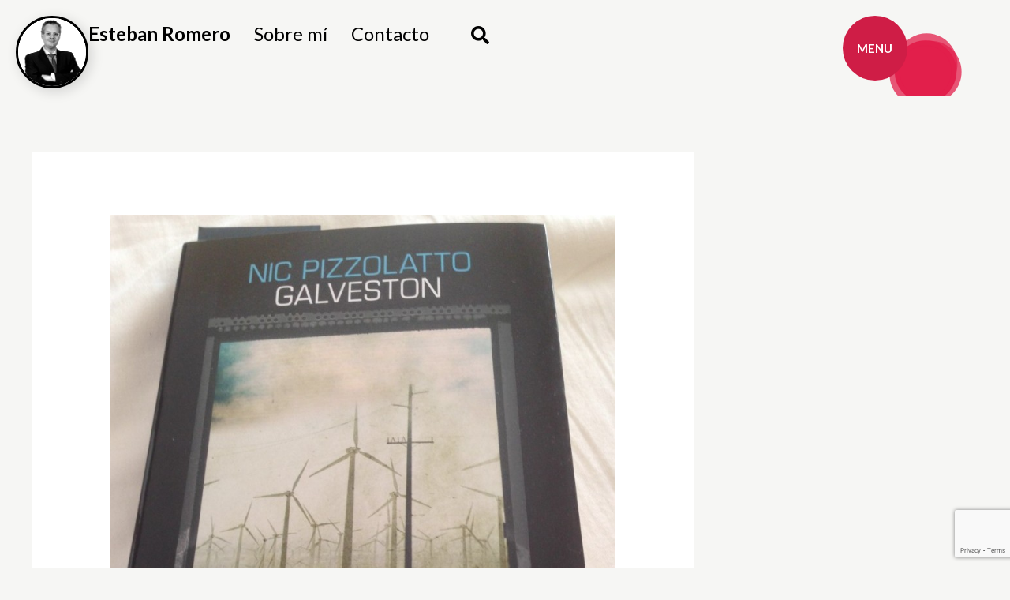

--- FILE ---
content_type: text/html; charset=utf-8
request_url: https://www.google.com/recaptcha/api2/anchor?ar=1&k=6LeiPFUoAAAAACPBS9ynADXl2CZq_b3aVOwBihdW&co=aHR0cHM6Ly9lc3RlYmFucm9tZXJvLmNvbTo0NDM.&hl=en&v=TkacYOdEJbdB_JjX802TMer9&size=invisible&anchor-ms=20000&execute-ms=15000&cb=1k4dqubbvo4z
body_size: 45802
content:
<!DOCTYPE HTML><html dir="ltr" lang="en"><head><meta http-equiv="Content-Type" content="text/html; charset=UTF-8">
<meta http-equiv="X-UA-Compatible" content="IE=edge">
<title>reCAPTCHA</title>
<style type="text/css">
/* cyrillic-ext */
@font-face {
  font-family: 'Roboto';
  font-style: normal;
  font-weight: 400;
  src: url(//fonts.gstatic.com/s/roboto/v18/KFOmCnqEu92Fr1Mu72xKKTU1Kvnz.woff2) format('woff2');
  unicode-range: U+0460-052F, U+1C80-1C8A, U+20B4, U+2DE0-2DFF, U+A640-A69F, U+FE2E-FE2F;
}
/* cyrillic */
@font-face {
  font-family: 'Roboto';
  font-style: normal;
  font-weight: 400;
  src: url(//fonts.gstatic.com/s/roboto/v18/KFOmCnqEu92Fr1Mu5mxKKTU1Kvnz.woff2) format('woff2');
  unicode-range: U+0301, U+0400-045F, U+0490-0491, U+04B0-04B1, U+2116;
}
/* greek-ext */
@font-face {
  font-family: 'Roboto';
  font-style: normal;
  font-weight: 400;
  src: url(//fonts.gstatic.com/s/roboto/v18/KFOmCnqEu92Fr1Mu7mxKKTU1Kvnz.woff2) format('woff2');
  unicode-range: U+1F00-1FFF;
}
/* greek */
@font-face {
  font-family: 'Roboto';
  font-style: normal;
  font-weight: 400;
  src: url(//fonts.gstatic.com/s/roboto/v18/KFOmCnqEu92Fr1Mu4WxKKTU1Kvnz.woff2) format('woff2');
  unicode-range: U+0370-0377, U+037A-037F, U+0384-038A, U+038C, U+038E-03A1, U+03A3-03FF;
}
/* vietnamese */
@font-face {
  font-family: 'Roboto';
  font-style: normal;
  font-weight: 400;
  src: url(//fonts.gstatic.com/s/roboto/v18/KFOmCnqEu92Fr1Mu7WxKKTU1Kvnz.woff2) format('woff2');
  unicode-range: U+0102-0103, U+0110-0111, U+0128-0129, U+0168-0169, U+01A0-01A1, U+01AF-01B0, U+0300-0301, U+0303-0304, U+0308-0309, U+0323, U+0329, U+1EA0-1EF9, U+20AB;
}
/* latin-ext */
@font-face {
  font-family: 'Roboto';
  font-style: normal;
  font-weight: 400;
  src: url(//fonts.gstatic.com/s/roboto/v18/KFOmCnqEu92Fr1Mu7GxKKTU1Kvnz.woff2) format('woff2');
  unicode-range: U+0100-02BA, U+02BD-02C5, U+02C7-02CC, U+02CE-02D7, U+02DD-02FF, U+0304, U+0308, U+0329, U+1D00-1DBF, U+1E00-1E9F, U+1EF2-1EFF, U+2020, U+20A0-20AB, U+20AD-20C0, U+2113, U+2C60-2C7F, U+A720-A7FF;
}
/* latin */
@font-face {
  font-family: 'Roboto';
  font-style: normal;
  font-weight: 400;
  src: url(//fonts.gstatic.com/s/roboto/v18/KFOmCnqEu92Fr1Mu4mxKKTU1Kg.woff2) format('woff2');
  unicode-range: U+0000-00FF, U+0131, U+0152-0153, U+02BB-02BC, U+02C6, U+02DA, U+02DC, U+0304, U+0308, U+0329, U+2000-206F, U+20AC, U+2122, U+2191, U+2193, U+2212, U+2215, U+FEFF, U+FFFD;
}
/* cyrillic-ext */
@font-face {
  font-family: 'Roboto';
  font-style: normal;
  font-weight: 500;
  src: url(//fonts.gstatic.com/s/roboto/v18/KFOlCnqEu92Fr1MmEU9fCRc4AMP6lbBP.woff2) format('woff2');
  unicode-range: U+0460-052F, U+1C80-1C8A, U+20B4, U+2DE0-2DFF, U+A640-A69F, U+FE2E-FE2F;
}
/* cyrillic */
@font-face {
  font-family: 'Roboto';
  font-style: normal;
  font-weight: 500;
  src: url(//fonts.gstatic.com/s/roboto/v18/KFOlCnqEu92Fr1MmEU9fABc4AMP6lbBP.woff2) format('woff2');
  unicode-range: U+0301, U+0400-045F, U+0490-0491, U+04B0-04B1, U+2116;
}
/* greek-ext */
@font-face {
  font-family: 'Roboto';
  font-style: normal;
  font-weight: 500;
  src: url(//fonts.gstatic.com/s/roboto/v18/KFOlCnqEu92Fr1MmEU9fCBc4AMP6lbBP.woff2) format('woff2');
  unicode-range: U+1F00-1FFF;
}
/* greek */
@font-face {
  font-family: 'Roboto';
  font-style: normal;
  font-weight: 500;
  src: url(//fonts.gstatic.com/s/roboto/v18/KFOlCnqEu92Fr1MmEU9fBxc4AMP6lbBP.woff2) format('woff2');
  unicode-range: U+0370-0377, U+037A-037F, U+0384-038A, U+038C, U+038E-03A1, U+03A3-03FF;
}
/* vietnamese */
@font-face {
  font-family: 'Roboto';
  font-style: normal;
  font-weight: 500;
  src: url(//fonts.gstatic.com/s/roboto/v18/KFOlCnqEu92Fr1MmEU9fCxc4AMP6lbBP.woff2) format('woff2');
  unicode-range: U+0102-0103, U+0110-0111, U+0128-0129, U+0168-0169, U+01A0-01A1, U+01AF-01B0, U+0300-0301, U+0303-0304, U+0308-0309, U+0323, U+0329, U+1EA0-1EF9, U+20AB;
}
/* latin-ext */
@font-face {
  font-family: 'Roboto';
  font-style: normal;
  font-weight: 500;
  src: url(//fonts.gstatic.com/s/roboto/v18/KFOlCnqEu92Fr1MmEU9fChc4AMP6lbBP.woff2) format('woff2');
  unicode-range: U+0100-02BA, U+02BD-02C5, U+02C7-02CC, U+02CE-02D7, U+02DD-02FF, U+0304, U+0308, U+0329, U+1D00-1DBF, U+1E00-1E9F, U+1EF2-1EFF, U+2020, U+20A0-20AB, U+20AD-20C0, U+2113, U+2C60-2C7F, U+A720-A7FF;
}
/* latin */
@font-face {
  font-family: 'Roboto';
  font-style: normal;
  font-weight: 500;
  src: url(//fonts.gstatic.com/s/roboto/v18/KFOlCnqEu92Fr1MmEU9fBBc4AMP6lQ.woff2) format('woff2');
  unicode-range: U+0000-00FF, U+0131, U+0152-0153, U+02BB-02BC, U+02C6, U+02DA, U+02DC, U+0304, U+0308, U+0329, U+2000-206F, U+20AC, U+2122, U+2191, U+2193, U+2212, U+2215, U+FEFF, U+FFFD;
}
/* cyrillic-ext */
@font-face {
  font-family: 'Roboto';
  font-style: normal;
  font-weight: 900;
  src: url(//fonts.gstatic.com/s/roboto/v18/KFOlCnqEu92Fr1MmYUtfCRc4AMP6lbBP.woff2) format('woff2');
  unicode-range: U+0460-052F, U+1C80-1C8A, U+20B4, U+2DE0-2DFF, U+A640-A69F, U+FE2E-FE2F;
}
/* cyrillic */
@font-face {
  font-family: 'Roboto';
  font-style: normal;
  font-weight: 900;
  src: url(//fonts.gstatic.com/s/roboto/v18/KFOlCnqEu92Fr1MmYUtfABc4AMP6lbBP.woff2) format('woff2');
  unicode-range: U+0301, U+0400-045F, U+0490-0491, U+04B0-04B1, U+2116;
}
/* greek-ext */
@font-face {
  font-family: 'Roboto';
  font-style: normal;
  font-weight: 900;
  src: url(//fonts.gstatic.com/s/roboto/v18/KFOlCnqEu92Fr1MmYUtfCBc4AMP6lbBP.woff2) format('woff2');
  unicode-range: U+1F00-1FFF;
}
/* greek */
@font-face {
  font-family: 'Roboto';
  font-style: normal;
  font-weight: 900;
  src: url(//fonts.gstatic.com/s/roboto/v18/KFOlCnqEu92Fr1MmYUtfBxc4AMP6lbBP.woff2) format('woff2');
  unicode-range: U+0370-0377, U+037A-037F, U+0384-038A, U+038C, U+038E-03A1, U+03A3-03FF;
}
/* vietnamese */
@font-face {
  font-family: 'Roboto';
  font-style: normal;
  font-weight: 900;
  src: url(//fonts.gstatic.com/s/roboto/v18/KFOlCnqEu92Fr1MmYUtfCxc4AMP6lbBP.woff2) format('woff2');
  unicode-range: U+0102-0103, U+0110-0111, U+0128-0129, U+0168-0169, U+01A0-01A1, U+01AF-01B0, U+0300-0301, U+0303-0304, U+0308-0309, U+0323, U+0329, U+1EA0-1EF9, U+20AB;
}
/* latin-ext */
@font-face {
  font-family: 'Roboto';
  font-style: normal;
  font-weight: 900;
  src: url(//fonts.gstatic.com/s/roboto/v18/KFOlCnqEu92Fr1MmYUtfChc4AMP6lbBP.woff2) format('woff2');
  unicode-range: U+0100-02BA, U+02BD-02C5, U+02C7-02CC, U+02CE-02D7, U+02DD-02FF, U+0304, U+0308, U+0329, U+1D00-1DBF, U+1E00-1E9F, U+1EF2-1EFF, U+2020, U+20A0-20AB, U+20AD-20C0, U+2113, U+2C60-2C7F, U+A720-A7FF;
}
/* latin */
@font-face {
  font-family: 'Roboto';
  font-style: normal;
  font-weight: 900;
  src: url(//fonts.gstatic.com/s/roboto/v18/KFOlCnqEu92Fr1MmYUtfBBc4AMP6lQ.woff2) format('woff2');
  unicode-range: U+0000-00FF, U+0131, U+0152-0153, U+02BB-02BC, U+02C6, U+02DA, U+02DC, U+0304, U+0308, U+0329, U+2000-206F, U+20AC, U+2122, U+2191, U+2193, U+2212, U+2215, U+FEFF, U+FFFD;
}

</style>
<link rel="stylesheet" type="text/css" href="https://www.gstatic.com/recaptcha/releases/TkacYOdEJbdB_JjX802TMer9/styles__ltr.css">
<script nonce="O08IEyW6C8IG6I0aW8avmw" type="text/javascript">window['__recaptcha_api'] = 'https://www.google.com/recaptcha/api2/';</script>
<script type="text/javascript" src="https://www.gstatic.com/recaptcha/releases/TkacYOdEJbdB_JjX802TMer9/recaptcha__en.js" nonce="O08IEyW6C8IG6I0aW8avmw">
      
    </script></head>
<body><div id="rc-anchor-alert" class="rc-anchor-alert"></div>
<input type="hidden" id="recaptcha-token" value="[base64]">
<script type="text/javascript" nonce="O08IEyW6C8IG6I0aW8avmw">
      recaptcha.anchor.Main.init("[\x22ainput\x22,[\x22bgdata\x22,\x22\x22,\[base64]/[base64]/[base64]/[base64]/[base64]/[base64]/[base64]/[base64]/[base64]/[base64]/[base64]/[base64]/[base64]/[base64]\\u003d\x22,\[base64]\x22,\[base64]/CmcOxw4rCpQ/DuDfDmCPCrsOlwq1fw6Acw4PCvmjCqcKsaMKDw5EpTG1Aw4I/wqBeaX5LbcK5w65CwqzDnwUnwpDClVrChVzCqH97woXCgMKqw6nCpjQGwpRsw4lvCsONwpjCjcOCwpTCmMKybE0gwofCosK4fB3DksOvw6gNw77DqMKqw7VWfnjDvMKRMy/CnMKQwr5ZXQhfw41YIMO3w6HCh8OMD2AYwooBRMO5wqN9Chxew7ZoU1PDosKtXxHDlmc6bcObwpDCksOjw43DmMODw718w5zDn8KowpxHw6vDocOjwovCgcOxVjMTw5jCgMOCw7HDmSwpEBlgw6HDk8OKFFfDqmHDsMO8cWfCrcO6csKGwqvDtcO7w5/CksKtwqljw4MvwqlAw4zDi3nCiWDDimTDrcKZw6zDmTB1wo55d8KzG8KSBcO6wpLCo8K5ecKdwq9rO0FAOcKzCcO2w6wLwp17Y8K1wrQvbCV/w6prVsKmwp0uw5XDiHt/bD/Dq8OxwqHCt8OWGz7CoMOCwos7wpolw7pQMsOoc2d+JMOeZcKSL8OEIy/CoHUxw63DtUQBw4ZXwqgKw43CgFQoDcOpwoTDgF46w4HCjE/CqcKiGFHDs8O9OU1VY1cFEsKRwrfDp0fCucOmw57DlmHDicOhWjPDlzJmwr1vw5Z7wpzCnsKfwqwUFMKubQnCkg7CjgjCli3Dl0M7w4rDvcKWNBEAw7MJWsOjwpAkR8O3W2hcZMOuI8OQVsOuwpDCimLCtFgPM8OqNRzCpMKewpbDhUF4wrpEAMOmM8O/w7/DnxBQw5/DvH5lw4TCtsKywpXDmcOgwr3CpVLDlCZ/w7vCjQHCnsKOJkgmw5fDsMKbL3jCqcKJw6EyF0rDh0DCoMKxwqHCvw8vwqfCtALCqsOMw6oUwpAnw7HDjh0NIsK7w7jDtUw9G8OmUcKxKTDDvsKyRgzCpcKDw6MIwr0QMxfCvsO/wqMfWcO/wq4SZcOTRcOLMsO2LSdmw48VwqNEw4XDh2nDjQ/CssO6wr/CscKxO8KJw7HCti/Dl8OYUcOmaFE7JCIENMKhwoPCnAw0w7/CmFnCognCnAtSwqnDscKSw5luLHsrw6TCilHDrcKnOEwMw6tab8KTw7kowqJAw4jDikHDsHZCw5UHwqkNw4XDjMOIwrHDh8Knw4A5OcKpw77ChS7Dt8O1SVPCn0jCq8OtLCrCjcKpV1PCnMO9wqgnFCoTwq/DtmAIU8OzWcOXwofCoTPCscKXAMOHwrnDpSRGLwjCny/[base64]/[base64]/fSXDjDbCisOMSm9rwrJNA0HDtMKZDcKpw6Vqw717w43DqcK/[base64]/[base64]/wqnDpE8uWH/[base64]/w6wjw43DssKawqrDp8O1EMOtcnXCrkwFwrjDhsKWwp8/w6PDgcODw5p6LDrCucKvw6BNwoNWwrLCnjVmw6Ycwp/[base64]/Ct2fCplU1D1PDscOhcQrChAvDpsOtCUDCr8OBw7LCu8KefRp0OSF0BsKzwpEXFD3Dm3dbw6TDmF9Zw4kzwrjDj8O6OsKmw7LDpcKpG3jCh8OkD8OOwrphwpjDmMKLFnzCn2IHw6PDiEoNUMKoSlowwpbClMOxw7fDicKoAXzChzw/CcOLJMKcUcOyw4NJLjXDiMOyw7nCu8OnwpzCpcK5w6obIcKUwoHDgsOoXjjCuMKHXcKJw7R3wrvCp8KNwqZTYMOwB8KFw6YMwrrCgMKoZzzDnsKQw7nDh08sw5QHZ8Kaw6dfe1vCncKPIhsawpbCsWc9wr/DuFzDiiTDqiLDrXpSwonCuMOfwrvCq8KBwpUAHcKzVsOxY8K3LWPClsK/JxxvwqTDi0RQw7kGISNfG0A5w6/Ck8O1wrjDv8Kuwo9aw4IMZD83w5h1UR3CicOiw5/[base64]/[base64]/[base64]/DngDDn8O0w7wtAUbDgmxOIMOewqkfwqrDmcK0wrwzw49FIMOeEcK9wr5vKMK1wpbCncK9w4FPw5Fyw7cWwr5hXsOwwrh0O2jCngIKw6LDki7CvMOLwrAyFnvCohVAwrlGwrYQIcOWV8Otwqspw7YJw7JYwqoIYkDDhAPChjzDunAhw7/DkcKwHsOow4/DsMOIwo/Dq8KxwozDt8KQw5/DrsOYP0R8WU57wo/CujRfK8KmBMOkccKtwr0Lw7vDkDIlw7IVwql1w41LTXJ2w7QUbl4JNsKjNsOCImMHw7HDisOVwq3CtQweL8OsQBrDs8OCG8K7dmvCjMOgwrkTPMO4bcKgw4opb8KNVMKzw6tvw4pLwqjDs8Ofwp/[base64]/CvEnCt8OkSR9DSz0/w5/DrWVKMcKCwpJ8woYGwozDlB7CsMOXLcK+GsK4A8O0w5YGw50UKUc2axkmwr0qwqM6w5MdNyzDocKKK8O+w69SwpLCt8KGw6zCtkIQwp3CmsKxBMKZwpXCv8KTPW/DhGDDuMO9wrfCr8KnPsOdEyTDqMKrwqLDkF/CucOLL03Do8OOXFRlw54yw7LDq0/DuXHDmMKXw5cbW23Dsk3Dg8K8YMOfCMOwQcOEagvDhn5nwpNRe8OhNx1mIDx2wpLCkMK2A3TDpcOGw77Cj8KXU1xmeWvDgMKxQMOHU3wcHH0dwoLDgiApw5nCoMO7WBMyw5TDqMKrwoBTwow3w5nCpRlLw7wESzxyw6rCpsKiwo/DtjjDnTNKLcKIfcKxw5PDjcOxwq9wFyBfPzIUS8ObUMKxMMOXOkDCocKgXMKVFsK0wrPDmz7CuA4yYEUmw5/Dl8OWGSDDkMKlBmzCn8KRag3DuybDnkHDty/CmsKGwpE4w4LCuR5nNE/Dp8OCccKxwqwTf13CqcOnHzUVw5w/OzwyLGsIw6nCvcO5w5RVwrzCvsKYN8OJIMKELzHDs8K+OsOlM8K5w5c6ej7CtMO5OMOuI8KQwopwL3NSwoPDtFsHBMOOwrTDsMOBw4l6w4XDg2loJSMQccKAMsOBw7wrwqAse8O2NgpBwpvCrjTDsWXCtMOjw4zCl8Kgw4ELw4JkSsO/w67Cq8O4UUHCqGsVwrXDsgxHwr83DcO/RMOgcDc0wrprIcO/wrHCusKBGMO+IsO4wplEbhjCpcKeIsKgWcKqJn4RwopDw5F5QMO4wqTCncOnwqZ5UsKRdBYzw4UPw7vCiXLDtMK/woIzwrrDssKQLcKyX8KLbxNwwo1bNXXDlsKaAHtuw7jCvcOWf8OzJxnCsnTComJTT8KwE8OWTsO4VMOaXcOOH8Kpw7DCjDbDlV/DgcOQPUfConvCuMK0ZcKjwqTDkcOcw497w7HCo0AtEWnClsKnw5jDhQTDmcKywpFCIcOjDsO2T8KIw6dJw4DDhnfDsEHCv3XCnT7DnEjDvsOpwp0uwqbCscOkw6d5wrhDw7gowpgsw6rDl8Kscw/DuRXCnD3DnMOpe8O7WsK2CsOBS8OpAcKcaDBfWinCuMKYC8Kawo8CMFgAIMO0wrpkA8OpJ8O4TcKnwpnDpMKkwp8yR8OPEgLCh2HDpFPCjmfCv1Vpw5IWA1RdXMKCwoLDinrDhgAiw6XCjUHDnMOCdMK9wq1bwo3DgcK/wrQ1worCl8K6w55ww7V3wq7DtMKBw5nCgRLDuRLDlcOwURLCqsKvMsOfwpTCumjDr8KHw7FdbsK6w4odA8KDV8KOwotSB8Kfw7HDicOeQTDDsl/DgV4uwokXVX1MADbDmV3CtcORBQEWwpILwrFrwqjDvcKQw65ZJMKkwrAqw6c3w6jDognCvlXDr8Kuw4HDnwzCi8OIwq/CtTXCucOsUsKLFAPCmSzCuWjDq8KIBFlewpnDmcOkw68GdA1Bw4nDn2nDmsKLXQHCvcO+w4zCo8KGwrnCosO9wrIYwonCiWnCvhvCg3DDssOxNjXDgMKBCsOtCsOcMUgvw77DikXCjx03wp/[base64]/WFwYRGfCnDPCtsONw7PDpwTDsm5Pw5B8VQgDLwNbLMKMw7LDoU7DkGbDkcOEw6EewrhdwqhfXcKdZ8ONw6VBGWIKJlvConYmYMOJw5B8wrLCrsK6R8KQwovCqsOAwoPCj8OVFsKkwqpMcMOXwo3CgsOAw6XDusKjw5cYDMKcXsKOw5LDl8K/w7pdwo7DsMOvWDMIDUEEw6dwViE7w50xw4wnXl/[base64]/ChsOxUXgkw6nCunvDucOddsKdXhDCv8KPwrvDscKZwrHDpVoValldWsKcEVRUw6RCfMOcwpZuKWxjw6jCpxoUBjBtw5LDoMOaMMOHw4Z+w7Zdw4YywpzDmW9mIi0LJCooNmjCvMOIWi0XEH/DrHTCiRjDg8OXO1JNNFcUZsKYwqTDv1lUMyMzw5TDosOWMMO1w5goQsO/G3o+Ok3CjMKKCxDCpTtiVcKIw7TCmsKgOsKAGMORDTLDosOUwrvDpT7Dlk4zSsOnwovCqMOVw5hlw6IEw5fCrn/DmHJdCcOJwprDiMKNcx9FUcOtw60IwqTCp07Cn8KME08Kw61hwrFuVsOdVwooScOcf8OZw7PCozFiwp5gwoPDpDk8wrwrwr7DusK/QMOVw6jDiytnw7NNHBgfw4HDjcKRw5rDksKafVbDlWXCjsOcXzgwPl3DocKAPsO+ag5wAD9pNUfDqcKOEEcxUU1UwpXCuzrDusK3wolIw6DClRsxwqsmw5NrSSDCssOpN8OwwonCoMKuT8OhX8OGODRmHyc4PRB/w63CiHTCuQIrHQzDusKQHkHDvcKlX0PClg0MF8KUDCnDpMKIw6DDk1wJdcK2ZcOjwo05woLCgsOiORQQwrjCv8OswohpQDnCkMKIw759w5PDhMOxBcORFxhSwqDCt8Oww6hlw5zCvU7Dng4nf8K0wrYdLGA4PMKiQsOcwqPCj8KYw6/DisOuw65mwrHCq8OkFsOhDcOfRDDCgcODwoB6wpQhwpE5Qy/CsRXCljkyHcOZFnrDoMKnLcK/YnHCnMOfPsOoRQvCpMOAUzjDninDtcOaPMK6NRvDucOHdUgtcXd5AsOJJAYHw6dceMKew65fw6LCg38RwoDCq8KAw5jDmsKJFcKcVAU8Jjcsdj7DrcO+OEUKH8Kwax7CgMKWw73CrEgXw6fCm8OaGTBEwpQkMMKOWcKRWT/Cv8KgwqF3Ph3DhcOVHcKnw5ExwrPCig/CnT/[base64]/[base64]/CiFtCw53DgMKGcTHCmWRgKTLDjsOxRcO9w7rCssOgwqUUBDXDlMKGw4PCscKAf8K6NUrCui5AwqVCwo/CusKBwrXDp8KtAMKdwr0sw7ofw5XCk8KFdRl2RnUGwpMrwqRewrfCu8OGwo7Dll/[base64]/[base64]/[base64]/ChHfDosK/w4JUb0vDucKfw6nDocOSw5HCv8KOwqRVY8OAHRQLwr/CrcOAfxfCmGNjSMKSB2jDpsOMwrlkF8O5woJnw53DqcOoFBQrw7DCscK/[base64]/esKewolBY0rCpcKFwpPDlwc/RjTDicOHRMKtwpLCljNuwq9Awp7CksOEWMOWwpDCpHDClx8Bw5DDoDR3wpLDkcKLwpPCq8OwZsOUwpjDgGjCrk/[base64]/CpmBew6Nkw4HCjD/CoMKKIsOIw5fDgcOkwqfCvy5Nw6DDgCEhw5nCpMOwwq/CgF9GwqzCqDXCjcKxMcKCwr3DoVAjwopQVELDiMKrwo4DwpFgdHdSwr/DiUlRwoVmwofDiwonIShiwqZBwp/[base64]/[base64]/CnMOIw4lJwqLDp8K3fsKLHXJkAsKZLCp3Zn3ChsK5w7QQwrvDuijDpMKFdcKAw5wDScOqw5LDk8KEaDjCi2HCg8KHMMOFwovCnRTCgB0xGcOSB8OEwoHCrxTDg8Kbwq/CjMKgwqkxWxfCtsOHAm8KdcKLwr0Iw6QewrHCo3Bowos5wrXCgxI2TF1HGWLCrsOhZcKnWCIQw5lKf8OTwq8kccKGwoAbw5bDu3dbScKrPlJMZcOxVEbDlnjCicK/[base64]/[base64]/Dk2vDmybDsU/DjVIrajU8ZMKMFj7CgWvCim3Dv8OJw5rDq8O7CMK6wr4MD8KcOMOCwpjCoE3CoSlrH8KuwrocMVtOTWANDcKbTnDCt8Oyw5gjw7hUwrtZP3XDhCDCrcOKw7TCtUQ+w5DCiFBZw5zDizLDpSUMETvDvsKgw6zCj8K6woAvwqrCiE7DlcOKw4/[base64]/Cj8O/w5HDkcOKw7Rqw7/DhcOBw5TDh8K3JnFww7dFLcOnw7LDnCjDjMOiw5wTwqZ/[base64]/emJAwqkQwpjDjk9cW3fDhjrDgMKNOsKVwrjCqlpfacOEw55kccKFGB/DmmlPNWgUembCoMOew53Dj8KEwpbDgcOoe8KAGGQCw6HCkC9Vw4wVBcKyP2vCkMK2wpLDm8Ofw47DssOGFcKVBcOHw5XClTPCgsK9w7RROxRuwp3DmMONcsOKZ8K1HsK1woVlHkMHZQAfVhvCoFLCm1HCusOYwoLDlmHCgcOlZMKUJMO1Ngg9wrg0IlFBwqwPwq/[base64]/CoXRnDRnDmhHCoWzDvcK0eMOsNy4nw4MoI17CrcKkIsKew7YywrgNw7k5w6bDlMKPw4zDtWcTLn7Dg8O2w53DhMOQwr/DsS1swpZ0w5jDsX7DnMOiccKjw4HDt8KAXMKwdnk0V8O4wpLDni7Dh8OASMKVw51SwqEuwpLDlcOEw6LDmEXCvMK9CcK2wqjDp8Krb8KDw4Yvw4wLw7BOFMK2wpxEwo8/SnjCoFzDt8O8UcOSw5bDgmXCkCtBUVrDr8K9w7bDi8KUw53ChMOWwpnDhjrCn1cdwrZUw4bDo8OowpHDg8O4wrLCjiXDnsOLBlBHU3Z8w47ComrDl8KcYcKiHMO2w53CicK1SsKqw5/DhlXDhcOFT8OtPRLCoFk1wo1KwrFyYcOrwrnCnTInwpBRFhVvwpjClzHDhsKUXsOdwrjDsjgJYSPDg2ZUbE/CvHB/w78qM8OPwrdid8KewppJwocwAsKjDsKlw6PDs8KSwr4PPFfDk0XCmUE7QBgRw5gMwqzCh8KYw7sVScOIw4rCviHDmDHCjHnCkMK5wo1KwojDg8KFQcOqa8KxwpIewrp5EDXDt8K9wp3CksKWUUrDosK6wp/Dhhw5w403w5MMw5FLD1xFw6vClMKUWQRIw4MRXzBYKsKhQ8OZwosyW0PDrcO4elDCsEhoKsObBFvCkcOFLsK8SxZIa2DDkMKBY1RAw5zCvCvCiMOJeALDr8KnAW07w69fw4xEwrRQwoA1bsOKcknDqcK/Z8OZcE9UwojDpAjCi8OTw5Z1w5wjUsOvw7Ngw5J7wojDmcOUwoUaEGNzw5XDkcKTZsKbWiLCtDRXwqDCp8O3w50RN11/w73Di8OjUAlSwrXDr8KWU8Oqw5fDm35icBvCvMOTU8KDw47DuyDCjcO7wr3CtcO4fkFZSsOMwpAkwqbDhMKzwpnCiR3DvMKJwr4bWsOfw7B4P8K+wpstcsOyB8KYwoVmMsKeZMOawqTDjSZjw4tjw542wqQyR8Khw4QSwr0Dw69XwqrCkMOywqJCNn/DrsK5w78jUMKAw4cdwpkDw7TCl0nChG1bwpXDjcOnw4Qxw7RZD8KSScK0w4vCjxPDhXrDsWzDqcKadcOdScKdG8KGMMO6w5N1w4vChcKJw7LCr8O0w7nDtcOZdiJ2w755V8KtJTfDuMOvP1vDlz8lTsKXSMKHMMK/[base64]/PE/DjWDCjTdvw7wEw6Qzw6jDhV06wq8jRsKpUMKawozCkQ5PcMKhO8OmwpxgwplOw4BAwrvCuVEsw7B3DioYMcOAPsKBwqHDl21NQcOMJjRdNDgOIhNhwr3DuMKfw4gNw69xFG4ZacKFwrBgw5svw5/CoS0dwq/Cskkow73CgzIuLTcaThlqZDJlw78Tc8OsWsKNI03DqVvCv8OXw7koQm7DuGI1wpnCnMKhwqDDqcKkw5nDv8Oxw7Ugw7XDuj7Cp8O0F8KYwoV2wotvw71SE8O8QE7DpglRw4zCtcODVF3CqyhZwoAUFMOXwq/DnGvCicKxbxjDhsK0QDrDpsOAPS3CoQTDvyQIScKQw5oMw4TDogvCr8KfwozDu8Kma8OvwpNKwobDtcOswrpcw77ClMKMaMOfw60XV8O+XgN0w7vDh8KHwooFKVHCuGvCqCogWi8cw7PCnsKmwq/DosKtWcKlwobDiFIaFsK/wpFKwqfCjsKcCjrCjMKswqnCrwUHw4XChG42wq8YJ8Ojw4w8GMKFbMKvNsO0CMKUw5rDrTfCt8OydEAuO0LDksO5VsKpPlYiBzwWw4tewoI1cMOPw6MfcQ9fOMKPY8O4w7fCuTPCvsOZw6bChjvDu2rCucKBI8OYwrphYsKed8KEYT/DocOuwqTCuD59w7/Ck8KiBCXCpMOlw5fChlTDrcKATTZvw5V+e8OPwpN+w73DhBTDvC0QWcOpwq4jHcKNfxbDsDBLw5nCmsO8LcKVwqvCsXzDhsOcNh/[base64]/DgDDCkMOkEMO0w5TDl1zCmSTCrcOhwrk/wqDDhHvCqcO4dsOAGnzDrMO3G8KhecK/[base64]/Dh0rCnAUdWmwdw7HCr8KtRsKRwrtCOcKiw6wOWAzCiWbDo2t2wphdw7/Cqz3DgcKqw4XDujrCpUbCnw8YZsODaMK9woUKf3fDosKEbcKMw5nCvEszw5PDqMKUZSdUw4s5E8KKw7FJw7bDmBzDvzPDo3HDnCMVw55RORTCqWnDmsOuw4JIVT3Dp8KlTjYJwqLDl8Kqw6zDvhptNcKewox/w6seMcOqBsOJA8KVwo0OZcO+XsOxRcOAwpDDl8OMWx5RURxFcR56wrg7wpLCnsKgOMODU1fCm8KyOkpjQ8ObVMKPw6/CtMKqNRhkw43DqRbDnk7CuMO8wqTDlBhZw4E7MH7CvULDg8OIwo4jLSAIAQXCgXfCrhjCoMKrOcKxwpzCrXU5wpLCr8KoVMKeN8OFwopmNMOPHXknGMOGwoZbMnxUI8OTwoBeKUYUw6XDsEQIw4/Du8KOFcOdan/Du2QASGfDkhF8IMOfUsK8ccOQw6nDicOEcgEaRcKJUBnDlcKTwr4nZHI4YsOxMVZHw6vCnMOBAMO3CcKlw7XCmMOBHcKsGsKUw4jCiMOSwo5rw5jDuCs/Y11Vc8KLBsKxVVPDkcOEw4JwKgM/w6XCocK5RcKyDmzCn8OrdmQqwpMfCMKyHMKLw5gNw7UkEcOtw4xrwoEdwojDhsOmAmYBHsOdejPDpF3Cl8Ojw45qw6EUw5cTw6vDqMO/[base64]/DpsO8AcKGw4pzw5Z6woLDtMO1N8Kkwowtw5xEWHfCmMOJNcK7wo7CvMO6wqlDw4nDksOnP2dKwq3Dg8Ojw5sNw4zDucKtw7Y+wrLCsGbDliR2ZwEHwowBwpPDgyjCmBTCpDoSaE85PcOfHsOmwrPCrz/DsSjDnsOnfXokXsKjZwI3w6AWX0h6wqY4wovCvMKdw7TDnsObXwx0w4/[base64]/CqCLDh1EwwqVeDsOKw4Zqw7rCnglnw7PDgMOdwrBgGMONwoHDg1DDucK7w7ZlLhEmwrHCpsOlwrvCkhgnRGYPLFTCqcKuw7DCpcO9wp0Iw50rw4bCkcOvw5B+UmzCsE3DuWhtcVTDnsKmJsKvT01qwqLCnkk/XzXCtMK9wpgub8Ovczx+Ok1EwplKwrXCiMOPw4LDqxg4w6zCq8O9w4XCsBIYRC9cwrbDi3IFwo0EEsKyQsOvXEl4w7nDhMOZZhlvflvCjMO2fCPCtsOvdjVZWwIdw5tbGgHDq8KqZ8KHwqFmwr/Ch8KRYRLCrWB4KhRePsKHw5/[base64]/[base64]/DjS7Ch23CjcKKwpgfwqTCoETCjBlKCcOMw6zDnMO+NADCjMO7wqYKw5vCthDDmsO4esOJw7fCgcKiwqhyFMOSK8KLw6DDihrDtcOkwq3CnRPCgwgNb8O/[base64]/Dm3TDgMODwqdAwrbDqhPDq39lwoZjw7LDmCdwwr8Pw4XDil3CowoIN0p8FHtvwrfDkMOMasOxITgpScKkwofCnMOEw4XCiMOxwrR/[base64]/VMKCwoNFwqUEPMKQBmPDmkvCtcKRFgU/w60dRATCmgVuwqLCk8OxQsKXYMOPIMKEw5TCpsOGwpx9w71URkbDsAhkakNvw6Ukc8KDwp8PwpTDjh4pfcOSJnhgUMODwq/[base64]/DocKwBMOebMOUQsOpwpFFwpBIOhXCl8O7XsOJEiZ2dMKHZsKFw6XCv8OFw7FqSELCrsO+wpluR8KUw5LDu3fDr00/woEBw5IpwobDkUhdw5jDi2/Dk8OoHVQqHDUQwqXDpwA+w7xpEw4Vegh8wqFxw73ChQDDkzbCigVpw6Frwr0hw41EY8K8Bm/Ds2zDtMKawoFPK2l3wpjCrzMJdsOUd8K4AMOQPVwCCcKwA2pGw6EvwosdCMK6wrXCp8K0f8OTw5TDuWpQPH3CtVbDmMO5XH7DrMOBBQx/OsOMwqgsORjDm1rCuWXDocKqJEbChMOpwo80CgY9DkfDuh3CkcOwDTNqw7FjIQ/DjcKfw5RBw7cjfMKPw40Nw4/DhMOWw5tNAHRrDw/Dk8KgCiPDlMKsw7fCvcKew54Cf8Ovc2lUYyjDj8OJwpNaL2DCvsKDwqJmSiVlwrlhHGPDqS/[base64]/DHpwPcOKRsKvdcO+GAPDu0bDj3/[base64]/[base64]/Dj8O5RMKcRsOyw7DDv8OpNkAxwoY/KcKNGcOpw6vDsMOiCR5ZU8KTdcOMw59VwoTDusOwecK6MMKUW23DrsKsw692VsKPYB9jEcKbw75owpZVb8K4JcO8wr5xwpYAw7LDtsO4eALDrMOow60XLjnDmsOcA8O5cg/CukjCscO/QnE7GcKQN8KBGzcrZ8OwDMOCTcKwDMOaES00B0QnT8OWB1pLRzbDlWRAw6t4VSJvQ8OxQ0DDuXtFw6V5w5QEcXhLw5DChsKIQkppw5N4w4x0w6rDhWPDoBHDmMK9eCLCtz/CicOgC8K/w4sEWMKGBBHDuMKQw5zDum/DqWPCrUodwqrCvWnDg8OlQ8OPcxdlRnfCvMOdw79jwqlSw6sZwo/Ds8KpSsOxLcOfwrAhRihRCMOjR2xrwrQFAhM3woMkw7FsWzRDVwh9w6bDoCbDgivDvcOTwp9jw7TCmTPCmcO6ZVXCpksKwr/DvQhPT27DjRBKwr3CpngywpLCmMO2w4DDvR3Cgx7Cgj5xZQdyw7XCqzYBwqrDhcOlwojDmFsiw7AhT1bClDFew6TDksKoI3LCmsO+f1DCsjrCosKrw6LDusO/[base64]/asOvKmDCgQ3DqAvDn3IaYFZGXmB9wq1Yw6PCtyDDu8KBanYmMSnDhMKMw5I0w4NWbgTCusOTwrDDnsOawq3ClgrDpcOPw48swr3DgMKGwrxoKH/[base64]/NnUkREh+wr4+TDgewqrCriRLKHrDqwnDscKiwqRPwqnDlsK2JMKFwp0Sw7/DsjAxw5zCnV7CnxxTw79Kw6FVf8KsYMO0ccKzwpk7w5rCjGcnw6nDkzoQw7gxw4MeeMOyw6FcG8K/[base64]/CisKjMhVrPcORR8KHKnTDuSnDt8KiwrYmw4tlwoDCo0Q7clvDtMKuwoLDmsKFw7rCiQooBUouw4kzw7bCh1gsFVfDtSTDtcOiw6LCjSvCsMKsVHjCksKgGBPDlcOcwpQ0fMOwwq3CrE3DusKiOcKSXsKKwpPDh2/DjsKpRMOtwq/Ci1JWwpNmVMKKw4jDrwAPwoIjwr3CjlvDnR8Lw5nCqF/[base64]/[base64]/CmF7CtEXCksO+LB/CrsKfelLDu8OkJ8KoSMKFA8OLwpLDnzPDocOvwoxLJMKgdcO8L0QKWMO1w57CtcOgw5MZwpvCqwnCs8OvBQTDvsKSaFtZwqjDicKwwqUHwqnCvTPCg8KNw6pFwp7Cq8KDMcKDw5cSe04oL1jDqMKQNsKvwpjCr2/DqMKqwqLCi8K4wqzDgzAkLifCjQbCo1YFBA5KwokuWMKtHFZRwoDClxfDrgvChsK5AsK2wo0+WsO/wqDCv3zCuzEAw7TCh8OheGgNwpXCr0R0T8KqEm/Cm8O6OcOswrMHwpIMw5oZw4XCtAHCgMK6wrEDw5DCksKRw7hUYGjCnyfCusKYw5Vgw5/CnkrCv8Owwp/[base64]/[base64]/DnU9RPQoyw6pjwqk8RMKyeUXDiyB5P0PDqMK1wqMkbcO9NcKHw4VcVsK+w4A1JXgaw4HDjsK4JwDDvcOiwrbCncKucwpEw5tYEBl5GATDuB9dc3VhwoHDimMscFBySMOQwqLDscK3wqXDpXogCSHClcK3O8KjB8KDw7vCryQww5kYbVDDm3Vjwq/[base64]/DkhtMw69ZPiwQalAGHsKUMXcQw6VOwqvCrwVySTPCsjLDksKgeEVUw4Fywq93PsOuIUVNw5/DjcKSw50xw5TDp2TDocOvfzk7URZNw5g9UMKXw5fDlUEfw4/CpBYSfmDDh8O3w7LDv8Oowqw8w7LDmTlfw5vCu8OSB8KxwqJNwp7DnB3CucOLNno1G8KLwqsnS2wGw6MCOEozEcOkHMOKw5/Dn8OLBTE+IRkIJcKMw6V4wrNCFgTCkSgEw6rDsXIgwqAGw4jCshMCZVXCpcOFw55mCMOqwr7DtU/DisOlwpfDjsOmYMOWw6HCs04cwoxEQMKZwrnDmcORPmcAw5XDsGbCn8OVNQnDjcOpwo/DssOZwrXDoRzDhMKWw6bCmmkcM1sRRxx1DcKxHXgYTSonLRLCkGLDnEhaw4zDnSkUB8Onw4I9woTCrF/DrTTDo8KFwp1mLmsMRsOKVjrCkMOMHi3DmMOAw7dowp0wBsOYwo18QcOdQwRZQMOlwrXDtw1mw5nDgT3DunbCl1HCn8Otw4tYw6zCu0HDghVdw6E6wpnDusO4wpQOb2TDusKvXQBdVFJcwqlCH3fCnsOiXsODCmFVw5Jbwr9sGMK2RMOOw4XDo8Odw6/DrAo6W8OFXUjDhzl8N1Y3woBgHF1XSMOPK397EmtKbz59bglsNcObRVZ5wrHDuQnDiMKXwqhTw7TDnD/DtXdiecKTw7zCuEMVF8KtMHbDhsOgwoAVw53CjXUVwqzCs8OVw4TDhsOyJsK3wpfDgGtOH8KcwpVyw4cWwqJjA1IeGEAtDsKqw5vDhcKVEcO0woHCkkF/[base64]/[base64]/Do8OXVgQBMcOSf2MEYGrDk10YPgDCiWBBLcOswq0LAzY1Rj7DoMK9MVNwwo7Djg3DhsKYw7kKLkvDosOWNV3DoDlIasKyEWQKw6fDvlHDiMKKwp18wrEbDcOdU0/DqsKCwoFcAkbCmMKYNRHDoMOIBcOMwpzCpQQvwoDCoUhJw50tEMOrAk/ChhHDvT7Ch8K3GcOCwpk3U8OCFMOHMcOZL8KZeVTCpAtYVsK8ZMK5WhUbw5LDjMOvwo0vAcO7bXrDusKKwrrCixhuQsOcwpEZwpUqw4nDsDkwH8OqwqZUIsK5wrAneml0w5/[base64]/CrcKwwr/Ch8OAe8K+w4fDkTEZwpDCvsKkfMKrw4xnwqHDrEUQwrvCvMOtW8O/H8KQwpLCv8KBA8O1w6pDw7/[base64]/DlcO/[base64]/[base64]/DgGzDlsOqworDs1ASw6B9UWMuw5zDoi7DqxdgGCrDkBtWw43DqAvCpsKLwoHDrDHCpMOJw6l4w6kzwrhYwr7DgMOHw4/DomdnCxpyQgAUwoXDgMOgw7LCjcKWw7fCkWrDpxcRQgl9EsKwen/[base64]/DtiQLwqTDrcKwRcKqLsKlw5nDiMK8wqNeWMOLIcK5Dy/CpiTDiR4yVQrDs8Otwp8lLEVgw4DCt3pyYXvCnAowasKFdk8Cw4XDky7CoX4Cw6NvwpZ1JjLCksKzNlMXKxpEwrjDhRt3w5XDvMKgXyvCj8Kpw7/DtWPDgWLCnMOOwpHDhsKgw4cpNcOzwrnCi0XCu1LCkmPDqwAwwpRnw4rDtRnDkz4mAMKKR8Kdw7xQw4RKTB7CmAc9wplWL8O5bjNpw48fwodtw59Zw7zDisORw4XDicKUwrokw5B9w5LDrsKqVCDCk8OGNsOpwr58SsKedjM3w6FSw7/CicKnDgtowrIIw5TCm1YWwqBWBwhOIcKMWjDClsOlwrjDtWLCij0HWmAlCcKYTMOzwpPDjg5jR2vCncO0FcOPfk5gCwB4wqjCnBMtLSA\\u003d\x22],null,[\x22conf\x22,null,\x226LeiPFUoAAAAACPBS9ynADXl2CZq_b3aVOwBihdW\x22,0,null,null,null,1,[21,125,63,73,95,87,41,43,42,83,102,105,109,121],[7668936,870],0,null,null,null,null,0,null,0,null,700,1,null,0,\[base64]/tzcYADoGZWF6dTZkEg4Iiv2INxgAOgVNZklJNBoZCAMSFR0U8JfjNw7/vqUGGcSdCRmc4owCGQ\\u003d\\u003d\x22,0,0,null,null,1,null,0,0],\x22https://estebanromero.com:443\x22,null,[3,1,1],null,null,null,1,3600,[\x22https://www.google.com/intl/en/policies/privacy/\x22,\x22https://www.google.com/intl/en/policies/terms/\x22],\x22KCimBK307UZ0AKd0mXqC/sQppgBjro900E3z7j+1Lo0\\u003d\x22,1,0,null,1,1765005469138,0,0,[148,184],null,[119,88,184,207,63],\x22RC-By8Vb9gXAt4GPw\x22,null,null,null,null,null,\x220dAFcWeA5P919YuX12BkQcmI-1qBMJlzhz4SjaF5PZgKPNXr3Mx9vBb2AAlwOPuQq76kD2lacrSBMac8as41vFv_Zh5MpqnUG0fA\x22,1765088269186]");
    </script></body></html>

--- FILE ---
content_type: text/css
request_url: https://estebanromero.com/wp-content/uploads/elementor/css/post-907.css?ver=1764923034
body_size: 6450
content:
.elementor-907 .elementor-element.elementor-element-530dbc3b > .elementor-container > .elementor-column > .elementor-widget-wrap{align-content:center;align-items:center;}.elementor-907 .elementor-element.elementor-element-530dbc3b{transition:background 0.3s, border 0.3s, border-radius 0.3s, box-shadow 0.3s;margin-top:0px;margin-bottom:0px;padding:30px 0px 30px 0px;}.elementor-907 .elementor-element.elementor-element-530dbc3b > .elementor-background-overlay{transition:background 0.3s, border-radius 0.3s, opacity 0.3s;}.elementor-907 .elementor-element.elementor-element-333e7f01 > .elementor-container > .elementor-column > .elementor-widget-wrap{align-content:center;align-items:center;}.elementor-907 .elementor-element.elementor-element-333e7f01{border-style:solid;border-width:0px 0px 1px 0px;border-color:#EDEDED;margin-top:0px;margin-bottom:30px;padding:0px 0px 30px 0px;}.elementor-907 .elementor-element.elementor-element-4245a298 .elementor-nav-menu--main .elementor-item:hover,
					.elementor-907 .elementor-element.elementor-element-4245a298 .elementor-nav-menu--main .elementor-item.elementor-item-active,
					.elementor-907 .elementor-element.elementor-element-4245a298 .elementor-nav-menu--main .elementor-item.highlighted,
					.elementor-907 .elementor-element.elementor-element-4245a298 .elementor-nav-menu--main .elementor-item:focus{color:#000000;fill:#000000;}.elementor-907 .elementor-element.elementor-element-4245a298 .elementor-nav-menu--main .elementor-item{padding-left:0px;padding-right:0px;}.elementor-907 .elementor-element.elementor-element-4245a298{--e-nav-menu-horizontal-menu-item-margin:calc( 31px / 2 );}.elementor-907 .elementor-element.elementor-element-4245a298 .elementor-nav-menu--main:not(.elementor-nav-menu--layout-horizontal) .elementor-nav-menu > li:not(:last-child){margin-bottom:31px;}.elementor-907 .elementor-element.elementor-element-4245a298 .elementor-nav-menu--dropdown a, .elementor-907 .elementor-element.elementor-element-4245a298 .elementor-menu-toggle{color:#000000;fill:#000000;}.elementor-907 .elementor-element.elementor-element-4245a298 .elementor-nav-menu--dropdown{background-color:#eaeaea;}.elementor-907 .elementor-element.elementor-element-4245a298 .elementor-nav-menu--dropdown a:hover,
					.elementor-907 .elementor-element.elementor-element-4245a298 .elementor-nav-menu--dropdown a:focus,
					.elementor-907 .elementor-element.elementor-element-4245a298 .elementor-nav-menu--dropdown a.elementor-item-active,
					.elementor-907 .elementor-element.elementor-element-4245a298 .elementor-nav-menu--dropdown a.highlighted,
					.elementor-907 .elementor-element.elementor-element-4245a298 .elementor-menu-toggle:hover,
					.elementor-907 .elementor-element.elementor-element-4245a298 .elementor-menu-toggle:focus{color:#00ce1b;}.elementor-907 .elementor-element.elementor-element-4245a298 .elementor-nav-menu--dropdown a:hover,
					.elementor-907 .elementor-element.elementor-element-4245a298 .elementor-nav-menu--dropdown a:focus,
					.elementor-907 .elementor-element.elementor-element-4245a298 .elementor-nav-menu--dropdown a.elementor-item-active,
					.elementor-907 .elementor-element.elementor-element-4245a298 .elementor-nav-menu--dropdown a.highlighted{background-color:#ededed;}.elementor-907 .elementor-element.elementor-element-4245a298 .elementor-nav-menu--dropdown .elementor-item, .elementor-907 .elementor-element.elementor-element-4245a298 .elementor-nav-menu--dropdown  .elementor-sub-item{font-size:15px;}.elementor-907 .elementor-element.elementor-global-5147{--grid-template-columns:repeat(0, auto);--icon-size:16px;--grid-column-gap:5px;--grid-row-gap:0px;}.elementor-907 .elementor-element.elementor-global-5147 .elementor-widget-container{text-align:right;}.elementor-907 .elementor-element.elementor-element-119fc938 > .elementor-container > .elementor-column > .elementor-widget-wrap{align-content:center;align-items:center;}.elementor-bc-flex-widget .elementor-907 .elementor-element.elementor-element-68183e93.elementor-column .elementor-widget-wrap{align-items:center;}.elementor-907 .elementor-element.elementor-element-68183e93.elementor-column.elementor-element[data-element_type="column"] > .elementor-widget-wrap.elementor-element-populated{align-content:center;align-items:center;}.elementor-907 .elementor-element.elementor-element-68183e93.elementor-column > .elementor-widget-wrap{justify-content:flex-start;}.elementor-907 .elementor-element.elementor-element-5790222{width:auto;max-width:auto;text-align:left;}.elementor-907 .elementor-element.elementor-element-5790222 img{width:80px;}.elementor-907 .elementor-element.elementor-element-684ff138{width:auto;max-width:auto;text-align:left;}.elementor-907 .elementor-element.elementor-element-684ff138 > .elementor-widget-container{margin:10px 10px 10px 10px;}.elementor-907 .elementor-element.elementor-element-684ff138 .elementor-heading-title{font-size:13px;font-weight:400;color:#54595f;}.elementor-theme-builder-content-area{height:400px;}.elementor-location-header:before, .elementor-location-footer:before{content:"";display:table;clear:both;}@media(max-width:1024px) and (min-width:768px){.elementor-907 .elementor-element.elementor-element-7ad26933{width:100%;}}@media(max-width:1024px){.elementor-907 .elementor-element.elementor-element-530dbc3b{padding:30px 20px 30px 20px;}}@media(max-width:767px){.elementor-907 .elementor-element.elementor-element-530dbc3b{padding:25px 20px 25px 20px;}.elementor-907 .elementor-element.elementor-element-7ad26933{width:100%;}.elementor-907 .elementor-element.elementor-element-5b4d476a{width:100%;}.elementor-907 .elementor-element.elementor-element-4245a298 .elementor-nav-menu--main .elementor-item{padding-left:0px;padding-right:0px;}.elementor-907 .elementor-element.elementor-element-4245a298{--e-nav-menu-horizontal-menu-item-margin:calc( 28px / 2 );}.elementor-907 .elementor-element.elementor-element-4245a298 .elementor-nav-menu--main:not(.elementor-nav-menu--layout-horizontal) .elementor-nav-menu > li:not(:last-child){margin-bottom:28px;}.elementor-907 .elementor-element.elementor-element-4245a298 .elementor-nav-menu--main > .elementor-nav-menu > li > .elementor-nav-menu--dropdown, .elementor-907 .elementor-element.elementor-element-4245a298 .elementor-nav-menu__container.elementor-nav-menu--dropdown{margin-top:40px !important;}.elementor-907 .elementor-element.elementor-element-684ff138{text-align:center;}.elementor-907 .elementor-element.elementor-element-684ff138 .elementor-heading-title{line-height:19px;}}

--- FILE ---
content_type: text/css
request_url: https://estebanromero.com/wp-content/uploads/elementor/css/post-336.css?ver=1764923034
body_size: 6813
content:
.elementor-336 .elementor-element.elementor-element-b13f51b{--display:flex;--flex-direction:row;--container-widget-width:calc( ( 1 - var( --container-widget-flex-grow ) ) * 100% );--container-widget-height:100%;--container-widget-flex-grow:1;--container-widget-align-self:stretch;--flex-wrap-mobile:wrap;--align-items:center;--gap:10px 10px;--row-gap:10px;--column-gap:10px;--z-index:100;}.elementor-336 .elementor-element.elementor-element-b13f51b:not(.elementor-motion-effects-element-type-background), .elementor-336 .elementor-element.elementor-element-b13f51b > .elementor-motion-effects-container > .elementor-motion-effects-layer{background-color:#FFFFFF00;}.elementor-336 .elementor-element.elementor-element-701ccc1{text-align:right;}.elementor-336 .elementor-element.elementor-element-701ccc1 img{width:92px;height:92px;filter:brightness( 125% ) contrast( 113% ) saturate( 0% ) blur( 0px ) hue-rotate( 92deg );transition-duration:1s;border-style:solid;border-width:3px 3px 3px 3px;border-color:var( --e-global-color-secondary );border-radius:100px 100px 100px 100px;box-shadow:-10px 10px 26px -10px rgba(0, 0, 0, 0.15);}.elementor-336 .elementor-element.elementor-element-9596b9f{--display:flex;--flex-direction:row;--container-widget-width:calc( ( 1 - var( --container-widget-flex-grow ) ) * 100% );--container-widget-height:100%;--container-widget-flex-grow:1;--container-widget-align-self:stretch;--flex-wrap-mobile:wrap;--align-items:stretch;--gap:30px 30px;--row-gap:30px;--column-gap:30px;--overflow:hidden;}.elementor-336 .elementor-element.elementor-element-89db759{--display:flex;--justify-content:flex-start;}.elementor-336 .elementor-element.elementor-element-f13beb6 .elementor-nav-menu .elementor-item{font-family:"Lora", Sans-serif;font-size:48px;font-weight:500;}.elementor-336 .elementor-element.elementor-element-f13beb6 .elementor-nav-menu--main .elementor-item{color:#000000;fill:#000000;padding-top:35px;padding-bottom:35px;}.elementor-336 .elementor-element.elementor-element-f13beb6 .elementor-nav-menu--main .elementor-item:hover,
					.elementor-336 .elementor-element.elementor-element-f13beb6 .elementor-nav-menu--main .elementor-item.elementor-item-active,
					.elementor-336 .elementor-element.elementor-element-f13beb6 .elementor-nav-menu--main .elementor-item.highlighted,
					.elementor-336 .elementor-element.elementor-element-f13beb6 .elementor-nav-menu--main .elementor-item:focus{color:#E21F4B;fill:#E21F4B;}.elementor-336 .elementor-element.elementor-element-f13beb6 .elementor-nav-menu--main .elementor-item.elementor-item-active{color:#E21F4B;}.elementor-336 .elementor-element.elementor-element-6e0538c{--display:flex;--justify-content:flex-end;}.elementor-336 .elementor-element.elementor-element-ac00ae1{width:initial;max-width:initial;top:18vh;z-index:0;--lottie-container-width:100vw;}.elementor-336 .elementor-element.elementor-element-ac00ae1 > .elementor-widget-container{margin:0px 0px 0px 0px;padding:0px 0px 0px 0px;border-radius:32px 32px 32px 32px;}body:not(.rtl) .elementor-336 .elementor-element.elementor-element-ac00ae1{left:21vw;}body.rtl .elementor-336 .elementor-element.elementor-element-ac00ae1{right:21vw;}.elementor-336 .elementor-element.elementor-element-6245967{text-align:left;}.elementor-336 .elementor-element.elementor-element-ad81407 .elementor-button{background-color:#000000;font-weight:bold;text-transform:uppercase;fill:#FFFFFF;color:#FFFFFF;border-radius:100px 100px 100px 100px;}.elementor-336 .elementor-element.elementor-element-ad81407 .elementor-button:hover, .elementor-336 .elementor-element.elementor-element-ad81407 .elementor-button:focus{background-color:#E21F4B;}.elementor-336 .elementor-element.elementor-element-78c7e07 > .elementor-widget-container{padding:0% 0% 0% 0%;}.elementor-336 .elementor-element.elementor-element-78c7e07{text-align:left;}.elementor-336 .elementor-element.elementor-global-5147{--grid-template-columns:repeat(0, auto);--icon-size:16px;--grid-column-gap:5px;--grid-row-gap:0px;}.elementor-336 .elementor-element.elementor-global-5147 .elementor-widget-container{text-align:right;}#elementor-popup-modal-336 .dialog-widget-content{animation-duration:0.7s;background-color:#EFEFE6;}#elementor-popup-modal-336{background-color:var( --e-global-color-astglobalcolor4 );justify-content:center;align-items:flex-start;pointer-events:all;}#elementor-popup-modal-336 .dialog-message{width:100vw;height:auto;padding:30px 30px 100px 30px;}#elementor-popup-modal-336 .dialog-close-button{display:flex;top:8%;font-size:22px;}body:not(.rtl) #elementor-popup-modal-336 .dialog-close-button{right:8%;}body.rtl #elementor-popup-modal-336 .dialog-close-button{left:8%;}#elementor-popup-modal-336 .dialog-close-button i{color:#3a3a3a;}#elementor-popup-modal-336 .dialog-close-button svg{fill:#3a3a3a;}#elementor-popup-modal-336 .dialog-close-button:hover i{color:#E21F4B;}@media(min-width:768px){.elementor-336 .elementor-element.elementor-element-b13f51b{--content-width:1185px;}}@media(max-width:1024px){.elementor-336 .elementor-element.elementor-element-b13f51b{--min-height:85px;}.elementor-336 .elementor-element.elementor-element-f13beb6 .elementor-nav-menu .elementor-item{font-size:45px;}.elementor-336 .elementor-element.elementor-element-f13beb6 .elementor-nav-menu--main .elementor-item{padding-left:0px;padding-right:0px;padding-top:20px;padding-bottom:20px;}.elementor-336 .elementor-element.elementor-element-f13beb6{--e-nav-menu-horizontal-menu-item-margin:calc( 20px / 2 );}.elementor-336 .elementor-element.elementor-element-f13beb6 .elementor-nav-menu--main:not(.elementor-nav-menu--layout-horizontal) .elementor-nav-menu > li:not(:last-child){margin-bottom:20px;}.elementor-336 .elementor-element.elementor-element-78c7e07 .elementor-heading-title{line-height:1.6em;}}@media(max-width:767px){.elementor-336 .elementor-element.elementor-element-b13f51b{--min-height:75px;}.elementor-336 .elementor-element.elementor-element-701ccc1{text-align:left;}.elementor-336 .elementor-element.elementor-element-9596b9f{--padding-top:0px;--padding-bottom:0px;--padding-left:0px;--padding-right:0px;}.elementor-336 .elementor-element.elementor-element-f13beb6 .elementor-nav-menu .elementor-item{font-size:30px;}.elementor-336 .elementor-element.elementor-element-f13beb6 .elementor-nav-menu--main .elementor-item{padding-left:0px;padding-right:0px;padding-top:8px;padding-bottom:8px;}.elementor-336 .elementor-element.elementor-element-6e0538c{--margin-top:0px;--margin-bottom:80px;--margin-left:0px;--margin-right:0px;}.elementor-336 .elementor-element.elementor-element-78c7e07 .elementor-heading-title{line-height:1.7em;}#elementor-popup-modal-336 .dialog-close-button{top:20px;}body:not(.rtl) #elementor-popup-modal-336 .dialog-close-button{right:20px;}body.rtl #elementor-popup-modal-336 .dialog-close-button{left:20px;}#elementor-popup-modal-336 .dialog-message{padding:0px 0px 100px 0px;}}

--- FILE ---
content_type: text/css
request_url: https://estebanromero.com/wp-content/uploads/elementor/css/post-4988.css?ver=1693921280
body_size: 1254
content:
.elementor-4988 .elementor-element.elementor-element-3bda408 > .elementor-widget-wrap > .elementor-widget:not(.elementor-widget__width-auto):not(.elementor-widget__width-initial):not(:last-child):not(.elementor-absolute){margin-bottom:25px;}.elementor-4988 .elementor-element.elementor-element-2ea264b:hover img{filter:brightness( 100% ) contrast( 100% ) saturate( 0% ) blur( 0px ) hue-rotate( 0deg );}.elementor-4988 .elementor-element.elementor-element-2ea264b img{border-style:solid;border-width:3px 3px 3px 3px;border-color:#000000;}.elementor-4988 .elementor-element.elementor-element-be51ecb{width:auto;max-width:auto;}.elementor-4988 .elementor-element.elementor-element-be51ecb .elementor-heading-title{text-transform:none;}.elementor-4988 .elementor-element.elementor-element-340f53e{width:auto;max-width:auto;}.elementor-4988 .elementor-element.elementor-element-340f53e > .elementor-widget-container{background-color:var( --e-global-color-secondary );padding:5px 12px 5px 12px;}.elementor-4988 .elementor-element.elementor-element-340f53e .elementor-icon-list-text, .elementor-4988 .elementor-element.elementor-element-340f53e .elementor-icon-list-text a{color:var( --e-global-color-33169df3 );}.elementor-4988 .elementor-element.elementor-element-340f53e .elementor-icon-list-item{font-size:13px;font-weight:bold;text-transform:uppercase;}